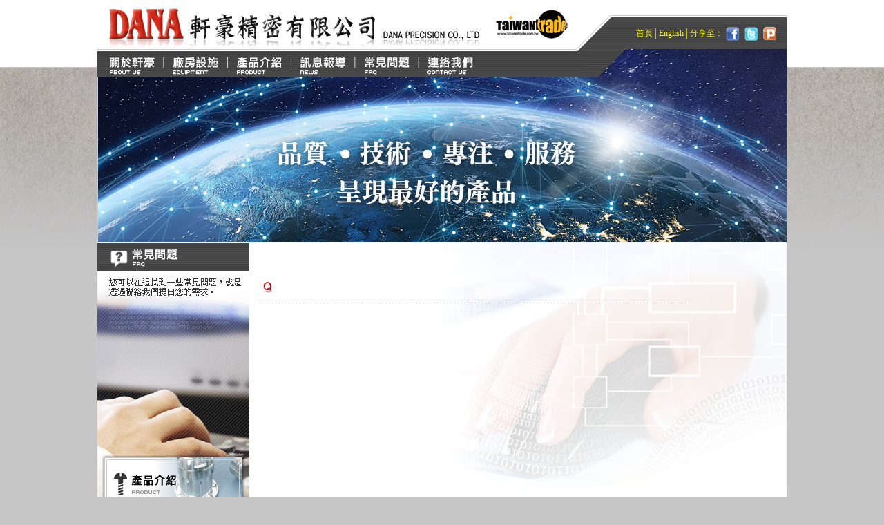

--- FILE ---
content_type: text/html
request_url: http://pin-bolt.com/tw/faq.php
body_size: 4316
content:
<!DOCTYPE html PUBLIC "-//W3C//DTD XHTML 1.0 Transitional//EN" "http://www.w3.org/TR/xhtml1/DTD/xhtml1-transitional.dtd">
<html xmlns="http://www.w3.org/1999/xhtml">
<head>
<meta http-equiv="Content-Type" content="text/html; charset=utf-8" />
<title>軒豪精密有限公司</title>
<meta name="keywords" content="軒豪精密有限公司,軒豪,軒豪精密,插入件, 調整件, 安全螺絲, 螺帽, 特殊咬合件, 鐵板專用栓, 軸心, 鉚釘, 圓形或圓形握把之零件, 製告各式金屬零件含銅, 鋁, 不銹鋼鐵。 電子零件, 電腦零件, 各種精密零件代製, 及可程式記憶全自動光學定位檢測加工機製作.車修件">
<meta name="description" content="軒豪精密有限公司 插入件, 調整件, 安全螺絲, 螺帽, 特殊咬合件, 鐵板專用栓, 軸心, 鉚釘, 圓形或圓形握把之零件, 製告各式金屬零件含銅, 鋁, 不銹鋼鐵。 電子零件, 電腦零件, 各種精密零件代製, 及可程式記憶全自動光學定位檢測加工機製作.">
<script language="JavaScript" type="text/JavaScript" src="js/comm.js"></script>
<link href="css/style.css" rel="stylesheet" type="text/css" />
<script type="text/javascript" src="js/jquery.js"></script>
<script type="text/javascript">
function cDIV(n){
	//alert(document.getElementById(n).style.display);
	var d=document;
	var sObj=d.getElementById(n);
	if((sObj.style.display) == 'none'){
		cDIV_Close();
	}
	//alert(n);
	if (sObj!= null){
		//alert(x.style.display);
		if (sObj.style.display=='none'){
			sObj.style.display='block';
		}else{
			sObj.style.display='none';
		}
	}

}


 function Show_Sub(ID_name){
  $("#"+ID_name).toggle();
 }
 

//
function cDIV_Close(){
document.getElementById('ans_1').style.display='none';document.getElementById('ans_2').style.display='none';document.getElementById('ans_3').style.display='none';document.getElementById('ans_4').style.display='none';document.getElementById('ans_5').style.display='none';document.getElementById('ans_6').style.display='none';}
</script>
</head>
<!--[if lt IE 7.]> <script defer type="text/javascript" src="js/pngfix.js"></script> <![endif]-->
<body onload="MM_preloadImages('images/0912_03_1.png','images/0912_04_1.png')">
<script language="JavaScript" type="text/JavaScript" src="js/comm.js"></script>
<link href="css/style.css" rel="stylesheet" type="text/css" />
<LINK href="js/stylesheet_tm.css" type=text/css rel=stylesheet>
<SCRIPT src="js/jscript_jquery-1.4.2.min.js" type=text/javascript></SCRIPT>
<SCRIPT src="js/jscript_jquery.faded.js" type=text/javascript></SCRIPT>
<script src="Scripts/swfobject_modified.js" type="text/javascript"></script>
<SCRIPT type=text/javascript>
$(function(){
   $("#faded").faded();

});
</SCRIPT>
<div id="content">
  <div id="top" style="z-index:1000">
    <table width="1000" border="0" cellspacing="0" cellpadding="0">
      <tr>
        <td height="71" align="right" valign="bottom" background="images/img_r1_c2.jpg"><table width="100%" border="0" cellspacing="0" cellpadding="0">
          <tr>
            <td width="57%" height="71"><a href="index.php"><img src="images/spacer.gif" alt="回到首頁" width="562" height="50" border="0" /></a></td>
            <td width="15%"><a href="http://www.taiwantrade.com.tw/dana/home/en_US" target="_blank"><img src="images/taiwant.gif" width="120" height="50" border="0" /></a></td>
            <td width="28%" align="right" valign="bottom" style="padding:0px 14px 10px 0px;"><table border="0" cellpadding="2" cellspacing="0">
              <tr>
                <td align="right"><a href="index.php" target="_top" class="iink4">首頁</a><span class="px12-5">│</span><a href="../en/index.php" target="_top" class="iink4">English</a><span class="px12-5">│分享至：</span></td>
                <td width="23" align="left"><a href="javascript: void(window.open('http://www.facebook.com/share.php?u='.concat(encodeURIComponent(location.href)) ));"><img src="images/img01.png" width="19" height="20" border="0" /></a></td>
                <td width="23" align="left"><a href="javascript: void(window.open('http://twitter.com/home/?status='.concat(encodeURIComponent(document.title)) .concat(' ') .concat(encodeURIComponent(location.href))));"><img src="images/img02.png" width="19" height="20" border="0" /></a></td>
                <td width="19" align="left"><a href="javascript: void(window.open('http://www.plurk.com/?qualifier=shares&amp;status=' .concat(encodeURIComponent(location.href)) .concat(' ') .concat('(') .concat(encodeURIComponent(document.title)) .concat(')')));"><img src="images/img03.png" width="19" height="19" border="0" /></a></td>
              </tr>
            </table></td>
          </tr>
        </table>
        </td>
      </tr>
      <tr>
        <td height="41"><table align="left" border="0" cellpadding="0" cellspacing="0" width="1000">
          <tr>
            <td><img name="img_r2_c2" src="images/img_r2_c2.jpg" width="12" height="41" border="0" id="img_r2_c2" alt="" /></td>
            <td><a href="about01.php" target="_top" onmouseover="MM_swapImage('img_r2_c3','','images/img_r2_c3_f2.jpg',1);" onmouseout="MM_swapImgRestore()"><img name="img_r2_c3" src="images/img_r2_c3.jpg" width="78" height="41" border="0" id="img_r2_c3" alt="" /></a></td>
            <td><img name="img_r2_c7" src="images/img_r2_c7.jpg" width="14" height="41" border="0" id="img_r2_c7" alt="" /></td>
            <td><a href="equipment.php" target="_top" onmouseover="MM_swapImage('img_r2_c8','','images/img_r2_c8_f2.jpg',1);" onmouseout="MM_swapImgRestore()"><img name="img_r2_c8" src="images/img_r2_c8.jpg" width="78" height="41" border="0" id="img_r2_c8" alt="" /></a></td>
            <td><img name="img_r2_c9" src="images/img_r2_c9.jpg" width="14" height="41" border="0" id="img_r2_c9" alt="" /></td>
            <td><a href="product.php" target="_top" onmouseover="MM_swapImage('img_r2_c10','','images/img_r2_c10_f2.jpg',1);" onmouseout="MM_swapImgRestore()"><img name="img_r2_c10" src="images/img_r2_c10.jpg" width="78" height="41" border="0" id="img_r2_c10" alt="" /></a></td>
            <td><img name="img_r2_c16" src="images/img_r2_c16.jpg" width="14" height="41" border="0" id="img_r2_c16" alt="" /></td>
            <td><a href="news.php" target="_top" onmouseover="MM_swapImage('img_r2_c17','','images/img_r2_c17_f2.jpg',1);" onmouseout="MM_swapImgRestore()"><img name="img_r2_c17" src="images/img_r2_c17.jpg" width="78" height="41" border="0" id="img_r2_c17" alt="" /></a></td>
            <td><img name="img_r2_c18" src="images/img_r2_c18.jpg" width="16" height="41" border="0" id="img_r2_c18" alt="" /></td>
            <td><a href="faq.php" target="_top" onmouseover="MM_swapImage('img_r2_c19','','images/img_r2_c19_f2.jpg',1);" onmouseout="MM_swapImgRestore()"><img name="img_r2_c19" src="images/img_r2_c19.jpg" width="78" height="41" border="0" id="img_r2_c19" alt="" /></a></td>
            <td><img name="img_r2_c21" src="images/img_r2_c21.jpg" width="14" height="41" border="0" id="img_r2_c21" alt="" /></td>
            <td><a href="contact.php" target="_top" onmouseover="MM_swapImage('img_r2_c23','','images/img_r2_c23_f2.jpg',1);" onmouseout="MM_swapImgRestore()"><img name="img_r2_c23" src="images/img_r2_c23.jpg" width="78" height="41" border="0" id="img_r2_c23" alt="" /></a></td>
            <td><img src="images/image01.png" width="448" height="41" /></td>
          </tr>
        </table></td>
      </tr>
    </table>
  </div>
  <table width="1000" border="0" cellspacing="0" cellpadding="0">
    <tr>
      <td height="65">&nbsp;</td>
    </tr>
    <tr>
      <td height="267" align="center" background="images/img021.gif"><table width="998" border="0" align="center" cellpadding="0" cellspacing="0">
        <tr>
          <td height="286" align="center">
		  
		  <img src="images/header.jpg">
		
		  <!--
		  <object id="FlashID" classid="clsid:D27CDB6E-AE6D-11cf-96B8-444553540000" width="998" height="286">
            <param name="movie" value="tw_top.swf" />
            <param name="quality" value="high" />
            <param name="wmode" value="opaque" />
            <param name="swfversion" value="6.0.65.0" />
            
            <param name="expressinstall" value="Scripts/expressInstall.swf" />
           
            <object type="application/x-shockwave-flash" data="tw_top.swf" width="998" height="286">
            
              <param name="quality" value="high" />
              <param name="wmode" value="opaque" />
              <param name="swfversion" value="6.0.65.0" />
              <param name="expressinstall" value="Scripts/expressInstall.swf" />
              
              <div>
                <h4>這個頁面上的內容需要較新版本的 Adobe Flash Player。</h4>
                <p><a href="http://www.adobe.com/go/getflashplayer"><img src="http://www.adobe.com/images/shared/download_buttons/get_flash_player.gif" alt="取得 Adobe Flash Player" width="112" height="33" /></a></p>
              </div>
             
            </object>
          
          </object>
		  -->
		  
		  </td>
        </tr>
      </table>
      </td>
    </tr>
  </table>
</div>
<script type="text/javascript">
<!--
swfobject.registerObject("FlashID");
//-->
</script>
<table width="1000" border="0" align="center" cellpadding="0" cellspacing="0">
  <tr>
    <td valign="top" background="images/image02.gif"><table width="100%" border="0" cellspacing="0" cellpadding="0">
      <tr>
        <td height="400" valign="top" background="images/image02.gif"><table width="100%" border="0" align="center" cellpadding="0" cellspacing="0">

          <tr>
            <td width="190" height="400" valign="top"><table width="100%" border="0" cellspacing="0" cellpadding="0">
              <tr>
                <td height="43"><img src="images/0912_06.gif" width="221" height="43" /></td>
              </tr>
              <tr>
                <td height="460" align="center" valign="bottom" background="images/0912_07.jpg" style="background-repeat: no-repeat"><table width="208" border="0" cellspacing="0" cellpadding="0" style="margin-bottom:20px;">
                  <tr>
                    <td><table width="208" border="0" cellspacing="0" cellpadding="0">
                          <tr>
                            <td><a href="product.php" target="_top"><img src="images/0912_03.png" name="p1" width="208" height="88" border="0" id="p1" onmouseover="MM_swapImage('p1','','images/0912_03_1.png',1)" onmouseout="MM_swapImgRestore()" /></a></td>
                          </tr>
                          <tr>
                            <td><a href="contact.php"><img src="images/0912_04.png" name="c1" width="208" height="88" border="0" id="c1" onmouseover="MM_swapImage('c1','','images/0912_04_1.png',1)" onmouseout="MM_swapImgRestore()" /></a></td>
                          </tr>
                      </table></td>
                  </tr>
                </table></td>
              </tr>
            </table></td>
            <td valign="top" style="padding:43px 30px 20px 12px;background:url(images/0912_05.jpg) right top no-repeat;"><table border="0" cellpadding="0" cellspacing="0" width="85%">
              <tbody>
                <tr>
                  <td width="100%">
				  
				  
				  
				  
				  
				  
				  
						  
						  
						  
						  
						  <table border="0" cellpadding="0" cellspacing="0" width="100%">
                              <tbody>
                                <tr>
                                  <td style="border-bottom: 1px dashed rgb(204, 204, 204);" align="center" height="30">

								  <table width="100%" border="0" align="left" cellpadding="5" cellspacing="0">
                                      <tbody>
                                        <tr>
                                          <td width="18" height="34" align="right"><img src="images/img_3.gif" height="18" width="18" /></td>
                                          <td align="left"><a href="javascript:Show_Sub('ans_');" class="iink1"></a></td>
                                        </tr>
                                      </tbody>
                                  </table>
								  
								  </td>
                                </tr>
                              </tbody>
                            </table>
							
							
                              <table name="ans_" id="ans_" style="display: none;" border="0" cellpadding="0" cellspacing="0" width="100%">
                                <tbody>
                                  <tr>
                                    <td style="border-bottom: 1px dashed rgb(204, 204, 204);" align="center" height="30"><table align="left" border="0" cellpadding="5" cellspacing="0" width="100%">
                                        <tbody>
                                          <tr>
                                            <td align="right" width="40"><img src="images/img_4.gif" height="18" width="18" /></td>
                                            <td  class="px12-3" align="left"><p></p></td>
                                          </tr>
                                        </tbody>
                                    </table></td>
                                  </tr>
                                </tbody>
                              </table>
							  
							  
							  
	
					
					
					
					
					
					
					
					</td>
                </tr>
              </tbody>
            </table></td>
          </tr>
        </table>          </td>
      </tr>
    </table></td>
  </tr>
</table>
<script language="JavaScript" type="text/JavaScript" src="js/comm.js"></script>
<link href="css/style.css" rel="stylesheet" type="text/css" />
<table width="100%" border="0" cellpadding="0" cellspacing="0" bgcolor="#00264D">
  <tr>
    <td align="center"><table width="1000" border="0" cellspacing="0" cellpadding="0">
      <tr>
        <td height="24" align="center" valign="bottom" background="images/image02.gif"><a href="index.php" class="iink1"><span class="px12">│</span>首頁</a><span class="px12">│</span><a href="about01.php" target="_top" class="iink1">關於軒豪</a><span class="px12">│</span><span class="px12-2"><a href="equipment.php" target="_top" class="iink1">廠房設備</a></span><span class="px12">│</span><span class="px12-2"><a href="product.php" target="_top" class="iink1">產品介紹</a></span><span class="px12">│</span><span class="px12-2"><a href="news.php" target="_top" class="iink1">訊息報導</a></span><span class="px12">│</span><span class="px12-2"><a href="faq.php" target="_top" class="iink1">常見問題</a></span><span class="px12">│</span><span class="px12-2"><a href="contact.php" target="_top" class="iink1">連絡我們</a></span><span class="px12">│</span></td>
      </tr>
      <tr>
        <td height="10"><img name="img_r20_c2" src="images/img_r20_c2.gif" width="1000" height="10" border="0" id="img_r20_c2" alt="" /></td>
      </tr>
    </table>
    </td>
  </tr>
  <tr>
    <td><table border="0" align="center" cellpadding="0" cellspacing="0">
      <tr>
        <td height="30" valign="bottom"><span class="px12-2">地址：新北市板橋區雙十路2段149號18樓　服務專線：+886-2-2267-3602　傳真專線：+886-2-2267-7638　服務信箱：</span><a href="mailto:service@pin-bolt.com" class="iink3">service@pin-bolt.com</a></td>
      </tr>
      <tr>
        <td height="36" align="center"><span class="px12-2">Copyrig©2012 軒豪精密有限公司 All rights reserved‧Designed by </span><a href="http://www.dah.com.tw/work.php" target="_blank" class="iink3">DAH</a><span class="px12-2">　　瀏覽人數：965729</span></td>
      </tr>
    </table></td>
  </tr>
</table>
</body>
</html>


--- FILE ---
content_type: text/css
request_url: http://pin-bolt.com/tw/css/style.css
body_size: 2040
content:
@charset "utf-8";

body {
	margin-left: 0px;
	margin-top: 0px;
	margin-right: 0px;
	margin-bottom: 0px;
	background-position: 0px 0px;
	background-color: #C6C6C6;
	background-attachment: scroll;
	background-image: url(../images/bg.jpg);
	background-repeat: repeat-x;
}
.px12 {
	font-size: 12px;
	color: #202223;
}
.px12-2 {
	font-size: 12px;
	color: #FFFFFF;
}
.px12-3 {
	font-size: 12px;
	color: #202223;
	line-height: 18px;
}
.px12-4 {
	font-size: 12px;
	color: #666666;
}
.px12-5 {
	font-size: 12px;
	color: #FFFF00;
}
.px12-6 {
	font-size: 12px;
	color: #C80497;
}
.px13 {
	font-size: 13px;
	color: #FF6666;
	font-weight: bold;
	line-height: 18px;
}
.px13-2 {
	font-size: 13px;
	color: #202223;
	line-height: 20px;
}
.px13-3 {
	font-size: 13px;
	color: #202223;
	font-weight: bold;
}
.px13-4 {
	font-size: 13px;
	color: #FFFFFF;
	font-weight: bold;
}
.px15 {
	font-size: 15px;
	color: #EFC836;
	font-weight: bold;
}
.px15-2 {
	font-size: 15px;
	color: #FF3300;
	line-height: 18px;
}
.px15-3 {
	font-size: 15px;
	color: #333333;
	font-weight: bold;
}
.px15-4 {
	font-size: 15px;
	color: #CC0000;
	font-weight: bold;
}
.px18 {
	font-family: "微軟正黑體", "新細明體", "細明體";
	font-size: 18px;
	color: #FF3333;
	font-weight: bold;
}
.px18-2 {
	font-family: "微軟正黑體", "新細明體", "細明體";
	font-size: 18px;
	color: #CC0000;
	font-weight: bold;
	line-height: 18px;
}
.iink1{
	font-size: 12px;
	color: #262626;
	text-decoration: none;
}
a.iink1:link{
	font-size: 12px;
	color: #262626;
	text-decoration:none;
}
a.iink1:visited{
	font-size: 12px;
	color: #262626;
	text-decoration:none;
}
a.iink1:hover{
	font-size: 12px;
	color: #DA2619;
	text-decoration: none;
}
.iink2{
	font-size: 12px;
	color: #6D4D22;
	text-decoration:none;

}
a.iink2:link{
	color: #6D4D22;
	text-decoration:none;
}
a.iink2:visited{
	color: #6D4D22;
	text-decoration:none;
}
a.iink2:hover{
	color: #6D4D22;
	text-decoration: underline;
}
.iink3{
	font-size: 12px;
	color: #FFFFFF;
	text-decoration: none;
}
a.iink3:link{
	color: #FFFFFF;
	text-decoration:none;
}
a.iink3:visited{
	color: #FFFFFF;
	text-decoration:none;
}
a.iink3:hover{
	color: #EFC836;
	text-decoration: none;
}
.iink4{
	font-size: 12px;
	color: #FFFF00;
	text-decoration: none;
}
a.iink4:link{
	font-size: 12px;
	color: #FFFF00;
	text-decoration: none;
}
a.iink4:visited{
	font-size: 12px;
	color: #FFFF00;
	text-decoration: none;
}
a.iink4:hover{
	font-size: 12px;
	color: #FFFFFF;
	text-decoration: none;
}
.iink5{
	font-size: 12px;
	color: #C80497;
	text-decoration: none;
}
a.iink5:link{
	font-size: 12px;
	color: #C80497;
	text-decoration:none;
}
a.iink5:visited{
	font-size: 12px;
	color: #C80497;
	text-decoration:none;
}
a.iink5:hover{
	font-size: 12px;
	color: #999;
	text-decoration: none;
}
.iink6{
	font-size: 12px;
	color: #262626;
	text-decoration: underline;
}
a.iink6:link{
	font-size: 12px;
	color: #262626;
	text-decoration:underline;
}
a.iink6:visited{
	font-size: 12px;
	color: #262626;
	text-decoration:underline;
}
a.iink6:hover{
	font-size: 12px;
	color: #262626;
	text-decoration: none;
}
.iink7{
	font-family: "微軟正黑體";
	font-size: 15px;
	color: #3D3C3C;
	text-decoration: none;
	font-weight: bold;
}
a.iink7:link{
	font-family: "微軟正黑體";
	font-size: 15px;
	color: #3D3C3C;
	text-decoration:none;
	font-weight: bold;
}
a.iink7:visited{
	font-family: "微軟正黑體";
	font-size: 15px;
	color: #3D3C3C;
	text-decoration:none;
	font-weight: bold;
}
a.iink7:hover{
	font-family: "微軟正黑體";
	font-size: 15px;
	color: #3D3C3C;
	text-decoration:none;
	font-weight: bold;
}
.iink8{
	font-size: 15px;
	color: #202223;
	text-decoration: none;
	font-weight: bold;
}
a.iink8:link{
	font-size: 15px;
	color: #202223;
	text-decoration:none;
	font-weight: bold;
}
a.iink8:visited{
	font-size: 15px;
	color: #202223;
	text-decoration:none;
	font-weight: bold;
}
a.iink8:hover{
	font-size: 15px;
	color: #0000FF;
	text-decoration:none;
	font-weight: bold;
}
#content {
	width:1000px;
	margin-top: 0;
	margin-right: auto;
	margin-bottom: 0;
	margin-left: auto;
	position: relative;
	background-image: url(../images/img021.gif);
}
#top {
	position: relative;
	width:1000px;
	margin-top: 0;
	margin-right: auto;
	margin-bottom: 0;
	position: absolute;
	visibility: visible;
}
#links1 {
	position: absolute;
	z-index: 2002;
	left: 182px;
	top: 528px;
	height: 65px;
	visibility: visible;
	width: 65px;
}
.form1 {
	border-top-width: 1px;
	border-top-style: dotted;
	border-top-color: #FFFFFF;
}
.MenuTitle {
 cursor: pointer;
}
.line {
	margin: 0px;
	padding: 0px;
	border: 1px solid #999999;
}
.line2 {
	border: 1px solid #CCCCCC;
	padding: 1px;
	margin: 2px;
}
#myDiv {
	overflow: hidden;
	width: 766px;
	height: 60px
	float: left;
}
	
#myDiv img {
	border: 1px solid #666;
	width: 120px;
	height: 60px
}
.Product_img{
	WIDTH:180px;HEIGHT:135px; OVERFLOW: auto;
}
.Product_img a {
	display:block;	
	width:180px;	
	height:135px;
	border: 1px solid #CCCCCC;
	padding: 1px;
	margin: 2px;
}

.Product_img a:hover {
	border: 1px solid #A91111;
	padding: 1px;
	margin: 2px;
}
.Product_img2{
	WIDTH:200px;HEIGHT:150px; OVERFLOW: auto;
}
.Product_img2 a {
	display:block;	
	width:200px;	
	height:150px;
	border: 1px solid #CCCCCC;
	padding: 1px;
	margin: 2px;
}

.Product_img2 a:hover {
	border: 1px solid #A91111;
	padding: 1px;
	margin: 2px;
}
/*====================
	pagelist Style
=====================*/
.dede_pages {
	margin: 15px auto 5px;
	overflow: hidden;
	zoom:1;
	clear:both;
}
.pagelist {
	float:left;
	margin:0 auto;
	position:relative;
	left: 50%;
}
.pagelist li {
	float:left;
	position:relative;
	right:50%;
	display:inline;
	margin: 0 5px 0 0;
}
.pagelist li.none, .pagelist li span.pageinfo {
	height:23px;
	line-height:23px;
	padding: 0 5px;
	color:#D5CCCC;
	border:1px solid #F3F3F3;
}
.pagelist li.none {
	background:#E48801;
	border:1px solid #B35B04;
	color:#fff;
}
.pagelist li span.pageinfo {
	float:left;
	display:block;
	color:#999;
	border:1px solid #ccc;
}
.pagelist li a, .pagelist li a:visited {
	float:left;
	display:block;
	border:1px solid #ccc;
	text-decoration:none;
	overflow:hidden;
	font-size:12px;
}
.pagelist li a span, .pagelist li a:visited span {
	float:left;
	display:inline;
	margin:1px;
	padding: 0 5px;
	height:21px;
	line-height:21px;
	color:#6d6d6d;
	background:#eee;
}
.pagelist li.prev a span, .pagelist li.prev a:visited span {
	padding: 0 0 0 15px;
	width:41px;
	height:21px;
	background:url(../images/Page.gif) no-repeat;
}
.pagelist li.next a span, .pagelist li.next a:visited span {
	width:46px;
	height:21px;
	background:url(../images/Page.gif) no-repeat -56px 0 ;
}
.pagelist li.thisclass a span,
.pagelist li.thisclass a:visited span,
.pagelist li a:hover span {
	padding: 0 5px;
	height:21px;
	line-height:21px;
	color:#c1470d;
	background:#ffd737;
	text-decoration:none;
	overflow:hidden;
}
.pagelist li.thisclass a,
.pagelist li.thisclass a:visited,
.pagelist li a:hover {
	border-color:#ff9900;
}
.pagelist li.prev a:hover span {
	padding: 0 0 0 15px;
	width:41px;
	height:21px;
	background:url(../images/Page.gif) no-repeat 0 -21px;
}
.pagelist li.next a:hover span {
	width:46px;
	height:21px;
	background:url(../images/Page.gif) no-repeat -56px -21px;
}
.pagelist input.PageNo {
	width:28px;
	height:16px;
	border:1px solid #ccc;
	background:#FFF;
}
.pagelist input.submit {
	display:block;
	width:25px;
	height:18px;
	color:#FFF;
	background:#E48801;
	border:1px solid #B35B04;
	cursor:pointer;
	overflow:hidden;
}
.pagelist .selectpage select {
	height:25px;
	line-height:25px;
}
/*====================
	頁籤
=====================*/
OL LI {
	MARGIN: 8px
}
#con {
	FONT-SIZE: 12px;
	MARGIN: 0px auto;
	WIDTH: 670px
}
#tags {
	PADDING-RIGHT: 0px; PADDING-LEFT: 0px; PADDING-BOTTOM: 0px; MARGIN: 0px 0px 0px 10px; WIDTH: 400px; PADDING-TOP: 0px; HEIGHT: 23px
}
#tags LI {
	BACKGROUND: url(../images/tagleft.gif) no-repeat left bottom;
	FLOAT: left;
	MARGIN-RIGHT: 1px;
	LIST-STYLE-TYPE: none;
	HEIGHT: 23px
}
#tags LI A {
	PADDING-RIGHT: 10px;
	PADDING-LEFT: 10px;
	BACKGROUND: url(../images/tagright.gif) no-repeat right bottom;
	FLOAT: left;
	PADDING-BOTTOM: 0px;
	COLOR: #999;
	LINE-HEIGHT: 23px;
	PADDING-TOP: 0px;
	HEIGHT: 23px;
	TEXT-DECORATION: none
}
#tags LI.emptyTag {
	BACKGROUND: none transparent scroll repeat 0% 0%; WIDTH: 4px
}
#tags LI.selectTag {
	BACKGROUND-POSITION: left top; MARGIN-BOTTOM: -2px; POSITION: relative; HEIGHT: 25px
}
#tags LI.selectTag A {
	BACKGROUND-POSITION: right top; COLOR: #000; LINE-HEIGHT: 25px; HEIGHT: 25px
}
#tagContent {
	BORDER-RIGHT: #CACACA 1px solid; PADDING-RIGHT: 1px; BORDER-TOP: #CACACA 1px solid; PADDING-LEFT: 1px; PADDING-BOTTOM: 1px; BORDER-LEFT: #CACACA 1px solid; PADDING-TOP: 1px; BORDER-BOTTOM: #CACACA 1px solid; BACKGROUND-COLOR: #fff
}
.tagContent {
	PADDING-RIGHT: 10px;
	DISPLAY: none;
	PADDING-LEFT: 10px;
	BACKGROUND: url(../images/bg.gif) repeat-x;
	PADDING-BOTTOM: 10px;
	WIDTH: 646px;
	COLOR: #474747;
	PADDING-TOP: 10px
}
#tagContent DIV.selectTag {
	DISPLAY: block
}


--- FILE ---
content_type: text/css
request_url: http://pin-bolt.com/tw/js/stylesheet_tm.css
body_size: 392
content:
#faded {
	OVERFLOW: hidden;
	HEIGHT: 267px;
	margin-top: 0px;
	margin-right: 0px;
	margin-bottom: 0px;
	margin-left: 0px;
}
#faded UL {
	PADDING-RIGHT: 0px; PADDING-LEFT: 0px; PADDING-BOTTOM: 0px; MARGIN: 0px; PADDING-TOP: 0px
}
#faded UL.pagination {
	PADDING-RIGHT: 5px; PADDING-LEFT: 5px; Z-INDEX: 10; FLOAT: left; PADDING-BOTTOM: 5px; MARGIN: 270px 0px 0px 10px; PADDING-TOP: 5px; LIST-STYLE-TYPE: none; POSITION: relative
}
#faded UL.pagination LI {
	PADDING-RIGHT: 3px; FLOAT: left
}
#faded UL.pagination LI A {
	PADDING-RIGHT: 0px; DISPLAY: block; PADDING-LEFT: 0px; BACKGROUND: #20130c; PADDING-BOTTOM: 0px; OVERFLOW: hidden; WIDTH: 8px; TEXT-INDENT: 20px; PADDING-TOP: 0px; HEIGHT: 8px; 
}
#faded UL.pagination LI.current A {
	BACKGROUND: #ee8a00
}
#faded UL.pagination LI A:hover {
	BACKGROUND: #ee8a00
}
#faded {
	WIDTH: 998px
}
A {
	BORDER-TOP-WIDTH: 0px; BORDER-LEFT-WIDTH: 0px; BORDER-BOTTOM-WIDTH: 0px; BORDER-RIGHT-WIDTH: 0px; outline: 0
}
